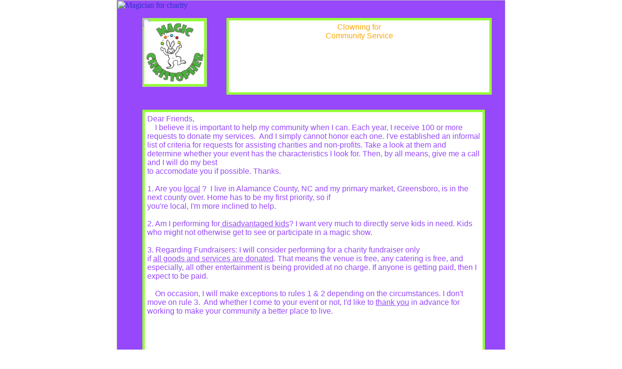

--- FILE ---
content_type: text/html
request_url: http://www.magicchristopher.com/Magician-for-charities-in-North-Carolina.html
body_size: 2592
content:
<!DOCTYPE HTML PUBLIC "-//W3C//DTD HTML 4.01 Transitional//EN">
<html>
	<head>
		<!-- <hs:metatags> -->
		<meta http-equiv="Content-Type" content="text/html; charset=ISO-8859-1">
		<meta name="generator" content="Homestead SiteBuilder">
		<meta http-equiv="imagetoolbar" content="no">
		<meta http-equiv="imagetoolbar" content="false">
		<!-- </hs:metatags> -->
		
		<!-- <hs:title> -->
		<title>Magician for charities in North Carolina</title>
		<!-- </hs:title> -->
		<script type="text/javascript">
			<!--
						function reDo() {
						        top.location.reload();
						}
						if (navigator.appName == 'Netscape' && parseInt(navigator.appVersion) < 5) {
						        top.onresize = reDo;
						}
						dom=document.getElementById
					//-->
		</script>
		<link rel="stylesheet" href="https://www.homestead.com/~media/elements/Text/font_styles_ns4.css" type="text/css">
		<style type="text/css">
			@import url(https://www.homestead.com/~media/elements/Text/font_styles.css);
			div.lpxcenterpageouter { text-align: center; position: absolute; top: 0px; left: 0px; width: 100% }
			div.lpxcenterpageinner { position: relative; margin: 0 auto; text-align: left; width: 800px; }
		</style>
		
	</head>
	<body bgcolor="#FFFFFF" link="#3333CC" vlink="#6633CC" alink="#6633CC" onload="" id="element1" onunload="" scroll="auto">
		<noscript>
			<img height="40" width="373" border="0" alt="" src="https://www.homestead.com/~media/elements/shared/javascript_disabled.gif">
		</noscript>
		<div class="lpxcenterpageouter"><div class="lpxcenterpageinner"><!-- <hs:element8> --><div id="element8" style="position: absolute; top: 692px; left: 62px; width: 689px; height: 532px; z-index: 0;"><table cellspacing="0" border="0" cellpadding="0"><tr><td height="532" bgcolor="#96FE3A" width="689"><img height="532" width="689" alt="" src="https://www.homestead.com/~site/Scripts_Shapes/shapes.dll?CMD=GetRectangleGif&r=150&g=254&b=58"></td></tr></table></div><!-- </hs:element8> --><!-- <hs:element2> --><div id="element2" style="position: absolute; top: 0px; left: 0px; width: 800px; height: 1687px; z-index: 1;"><table cellspacing="0" border="0" cellpadding="0"><tr><td height="1687" bgcolor="#9648FA" width="800"><a target="_self" href="index.html"><img height="1687" width="800" border="0" alt="Magician for charity" src="https://www.homestead.com/~site/Scripts_Shapes/shapes.dll?CMD=GetRectangleGif&r=150&g=72&b=250"></a></td></tr></table></div><!-- </hs:element2> --><!-- <hs:element6> --><div id="element6" style="position: absolute; top: 37px; left: 53px; width: 133px; height: 142px; z-index: 2;"><table cellspacing="0" border="0" cellpadding="0"><tr><td height="142" bgcolor="#96FE3A" width="133"><img height="142" width="133" alt="" src="https://www.homestead.com/~site/Scripts_Shapes/shapes.dll?CMD=GetRectangleGif&r=150&g=254&b=58"></td></tr></table></div><!-- </hs:element6> --><!-- <hs:element3> --><div id="element3" style="position: absolute; top: 37px; left: 226px; width: 546px; height: 138px; z-index: 3;"><div style="height: 138px; padding: 5; border-width: 5; border-color: #96FE3A; border-style: solid; background-color: #FFFFFF;"><div align="center"><font face="Impact, sans-serif" color="#FCA705" class="size36 Impact36">Clowning for <br></font></div><div align="center"><font face="Impact, sans-serif" color="#FCA705" class="size36 Impact36">Community Service<br></font></div></div></div><!-- </hs:element3> --><!-- <hs:element5> --><div id="element5" style="position: absolute; top: 44px; left: 57px; width: 123px; height: 129px; z-index: 4;"><a target="_self" href="index.html"><img height="129" width="123" border="0" alt="Magician for birthdays" src="Burlington_NC_magician.jpg"></a></div><!-- </hs:element5> --><!-- <hs:element7> --><div id="element7" style="position: absolute; top: 226px; left: 53px; width: 705px; height: 635px; z-index: 5;"><div style="height: 635px; padding: 5; border-width: 5; border-color: #96FE3A; border-style: solid; background-color: #FFFFFF;"><div align="left"><font face="Impact, sans-serif" color="#9648FA" class="size16 Impact16">Dear Friends,<br></font></div><div align="left"><font face="Impact, sans-serif" color="#9648FA" class="size16 Impact16"> &#160; &#160; I believe it is important to help my community when I can. Each year, I receive 100 or more requests to donate my services.&#160; And I simply cannot honor each one. I've established an informal list of criteria for requests for assisting charities and non-profits. Take a look at them and determine whether your event has the characteristics I look for. Then, by all means, give me a call and I will do my best <br></font></div><div align="left"><font face="Impact, sans-serif" color="#9648FA" class="size16 Impact16">to accomodate you if possible. Thanks. <br></font></div><div align="left"><font face="Impact, sans-serif" color="#9648FA" class="size16 Impact16"><br></font></div><div align="left"><font face="Impact, sans-serif" color="#9648FA" class="size16 Impact16">1. Are you </font><font face="Impact, sans-serif" color="#9648FA" class="size16 Impact16"><u>local</u></font><font face="Impact, sans-serif" color="#9648FA" class="size16 Impact16"> ?&#160; I live in Alamance County, NC and my primary market, Greensboro, is in the next county over. Home has to be my first priority, so if <br></font></div><div align="left"><font face="Impact, sans-serif" color="#9648FA" class="size16 Impact16">you're local, I'm more inclined to help.<br></font></div><div align="left"><font face="Impact, sans-serif" color="#9648FA" class="size16 Impact16"><br></font></div><div align="left"><font face="Impact, sans-serif" color="#9648FA" class="size16 Impact16">2. Am I performing for</font><font face="Impact, sans-serif" color="#9648FA" class="size16 Impact16"><u> disadvantaged kids</u></font><font face="Impact, sans-serif" color="#9648FA" class="size16 Impact16">? I want very much to directly serve kids in need. Kids who might not otherwise get to see or participate in a magic show. <br></font></div><div align="left"><font face="Impact, sans-serif" color="#9648FA" class="size16 Impact16"><br></font></div><div align="left"><font face="Impact, sans-serif" color="#9648FA" class="size16 Impact16">3. Regarding Fundraisers: I will consider performing for a charity fundraiser only<br></font></div><div align="left"><font face="Impact, sans-serif" color="#9648FA" class="size16 Impact16">if </font><font face="Impact, sans-serif" color="#9648FA" class="size16 Impact16"><u>all goods and services are donated</u></font><font face="Impact, sans-serif" color="#9648FA" class="size16 Impact16">. That means the venue is free, any catering is free, and especially, all other entertainment is being provided at no charge. If anyone is getting paid, then I expect to be paid.<br></font></div><div align="left"><font face="Impact, sans-serif" color="#9648FA" class="size16 Impact16"><br></font></div><div align="left"><font face="Impact, sans-serif" color="#9648FA" class="size16 Impact16"> &#160; &#160; On occasion, I will make exceptions to rules 1 &amp; 2 depending on the circumstances. I don't move on rule 3.&#160; And whether I come to your event or not, I'd like to </font><font face="Impact, sans-serif" color="#9648FA" class="size16 Impact16"><u>thank you</u></font><font face="Impact, sans-serif" color="#9648FA" class="size16 Impact16"> in advance for working to make your community a better place to live. <br></font></div></div></div><!-- </hs:element7> --><!-- <hs:element9> --><div id="element9" style="position: absolute; top: 891px; left: 353px; width: 106px; height: 51px; z-index: 6;"><a target="_self" href="index.html"><img height="51" width="106" border="0" alt="Magic Christopher" src="publishImages/Magician-for-charities-in-North-Carolina~~element9.gif"></a></div><!-- </hs:element9> --></div></div>
		<!-- <hs:realtracker> -->
		<script type="text/javascript">
			var user='1751055876',pp='Magician-for-charities-in-North-Carolina',
			to=-360,cl=1,id='',r='http://web4.realtracker.com/';
		</script>
		<script src="/~site/Scripts_ExternalRedirect/ExternalRedirect.dll?CMD=CMDGetJavaScript&amp;H_SITEID=RTK3&amp;H_AltURL=%2f%7esite%2fRealTracker%2fibc90006.js&amp;HSGOTOURL=http%3a%2f%2fweb4.realtracker.com%2fnetpoll%2fjs%2fibc90006.js" type="text/javascript">
		</script>
		<noscript>
			<img height="1" width="1" border="0" alt="" src="/~site/Scripts_ExternalRedirect/ExternalRedirect.dll?CMD=CMDGetGif&amp;H_SITEID=RTK4&amp;H_AltURL=%2f%7esite%2ftp.gif&amp;H_HSGOTOURL=http%3a%2f%2fweb4.realtracker.com%2fnetpoll%2fimulti.asp%3fuser%3d1751055876%26pn%3d90006%26pp%3dMagician-for-charities-in-North-Carolina%26js%3d0%26b%3d0%26to%3d-360">
		</noscript>
		<!-- </hs:realtracker> -->
	</body>
</html>
